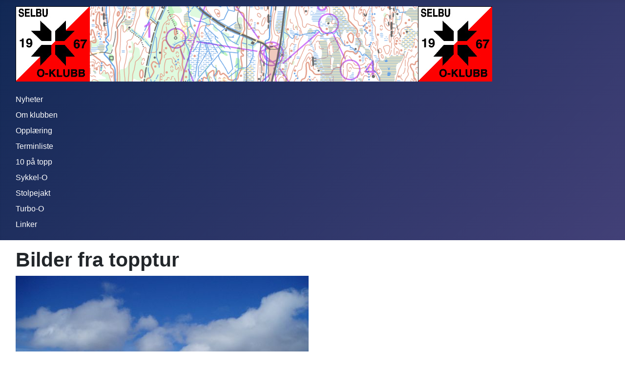

--- FILE ---
content_type: text/html; charset=utf-8
request_url: https://ok.selbu.org/index.php?option=com_content&view=article&id=937:bilder-fra-topptur&catid=39&Itemid=135
body_size: 5417
content:
<!DOCTYPE html>
<html lang="nb-no" dir="ltr">
<head>
    <meta charset="utf-8">
	<meta name="viewport" content="width=device-width, initial-scale=1">
	<meta name="description" content="Selbu orienteringsklubb">
	<meta name="generator" content="Joomla! - Open Source Content Management - Version 4.4.14">
	<title>Bilder fra topptur</title>
	<link href="/media/system/images/joomla-favicon.svg" rel="icon" type="image/svg+xml">
	<link href="/media/system/images/favicon.ico" rel="alternate icon" type="image/vnd.microsoft.icon">
	<link href="/media/system/images/joomla-favicon-pinned.svg" rel="mask-icon" color="#000">

    <link href="/media/system/css/joomla-fontawesome.min.css?0c176447898687d66887c88d64dc80f0" rel="lazy-stylesheet" /><noscript><link href="/media/system/css/joomla-fontawesome.min.css?0c176447898687d66887c88d64dc80f0" rel="stylesheet" /></noscript>
	<link href="/media/templates/site/cassiopeia/css/template.min.css?0c176447898687d66887c88d64dc80f0" rel="stylesheet" />
	<link href="/media/templates/site/cassiopeia/css/global/colors_standard.min.css?0c176447898687d66887c88d64dc80f0" rel="stylesheet" />
	<link href="/media/plg_system_webauthn/css/button.min.css?0c176447898687d66887c88d64dc80f0" rel="stylesheet" />
	<link href="/media/templates/site/cassiopeia/css/vendor/joomla-custom-elements/joomla-alert.min.css?0.2.0" rel="stylesheet" />
	<link href="/plugins/system/jce/css/content.css?aa754b1f19c7df490be4b958cf085e7c" rel="stylesheet" />
	<style>:root {
		--hue: 214;
		--template-bg-light: #f0f4fb;
		--template-text-dark: #495057;
		--template-text-light: #ffffff;
		--template-link-color: var(--link-color);
		--template-special-color: #001B4C;
		
	}</style>

    <script src="/media/mod_menu/js/menu-es5.min.js?0c176447898687d66887c88d64dc80f0" nomodule defer></script>
	<script type="application/json" class="joomla-script-options new">{"joomla.jtext":{"PLG_SYSTEM_WEBAUTHN_ERR_CANNOT_FIND_USERNAME":"Cannot find the username field in the login module. Sorry, Passwordless authentication will not work on this site unless you use a different login module.","PLG_SYSTEM_WEBAUTHN_ERR_EMPTY_USERNAME":"You need to enter your username (but NOT your password) before selecting the Web Authentication login button.","PLG_SYSTEM_WEBAUTHN_ERR_INVALID_USERNAME":"The specified username does not correspond to a user account that has enabled passwordless login on this site.","JSHOWPASSWORD":"Vis passord","JHIDEPASSWORD":"Skjul passord","ERROR":"Feil","MESSAGE":"Melding","NOTICE":"Merknad","WARNING":"Advarsel","JCLOSE":"Lukk","JOK":"OK","JOPEN":"\u00c5pen"},"system.paths":{"root":"","rootFull":"https:\/\/ok.selbu.org\/","base":"","baseFull":"https:\/\/ok.selbu.org\/"},"csrf.token":"27356c4dfef9340f7a9becbfce1296ed","system.keepalive":{"interval":840000,"uri":"\/index.php?option=com_ajax&amp;format=json"}}</script>
	<script src="/media/system/js/core.min.js?37ffe4186289eba9c5df81bea44080aff77b9684"></script>
	<script src="/media/templates/site/cassiopeia/js/template.min.js?0c176447898687d66887c88d64dc80f0" defer></script>
	<script src="/media/system/js/keepalive-es5.min.js?4eac3f5b0c42a860f0f438ed1bea8b0bdddb3804" defer nomodule></script>
	<script src="/media/system/js/messages-es5.min.js?c29829fd2432533d05b15b771f86c6637708bd9d" nomodule defer></script>
	<script src="/media/plg_system_webauthn/js/login.min.js?0c176447898687d66887c88d64dc80f0" defer></script>
	<script src="/media/system/js/keepalive.min.js?9f10654c2f49ca104ca0449def6eec3f06bd19c0" type="module"></script>
	<script src="/media/system/js/fields/passwordview.min.js?7a48811dc5605f94fa90513f34bc7b5c54e91043" defer></script>
	<script src="/media/system/js/messages.min.js?7f7aa28ac8e8d42145850e8b45b3bc82ff9a6411" type="module"></script>

</head>

<body class="site com_content wrapper-fluid view-article layout-blog no-task itemid-135 has-sidebar-left">
    <header class="header container-header full-width">

        
        
                    <div class="grid-child">
                <div class="navbar-brand">
                    <a class="brand-logo" href="/">
                        <img loading="eager" decoding="async" src="https://ok.selbu.org/images\stories\selbuok_logo.png" alt="Selbu OK">                    </a>
                                    </div>
            </div>
        
                    <div class="grid-child container-nav">
                                    <ul class="mod-menu mod-list nav ">
<li class="nav-item item-153 default"><a href="/index.php?option=com_content&amp;view=featured&amp;Itemid=153" >Nyheter</a></li><li class="nav-item item-347"><a href="/index.php?option=com_content&amp;view=article&amp;id=5&amp;Itemid=347" >Om klubben</a></li><li class="nav-item item-66"><a href="/index.php?option=com_content&amp;view=article&amp;id=240&amp;Itemid=66" >Opplæring</a></li><li class="nav-item item-251"><a href="/index.php?option=com_content&amp;view=article&amp;id=1402&amp;Itemid=251" >Terminliste</a></li><li class="nav-item item-30"><a href="/index.php?option=com_content&amp;view=article&amp;id=1403&amp;Itemid=30" >10 på topp</a></li><li class="nav-item item-285"><a href="/index.php?option=com_content&amp;view=article&amp;id=1404&amp;Itemid=285" >Sykkel-O</a></li><li class="nav-item item-358"><a href="/index.php?option=com_content&amp;view=article&amp;id=1405&amp;Itemid=358" >Stolpejakt</a></li><li class="nav-item item-144"><a href="/index.php?option=com_content&amp;view=article&amp;id=1406&amp;Itemid=144" >Turbo-O</a></li><li class="nav-item item-76"><a href="/index.php?option=com_weblinks&amp;view=category&amp;catid=20&amp;id=61&amp;Itemid=76" >Linker</a></li></ul>

                                            </div>
            </header>

    <div class="site-grid">
        
        
        
                <div class="grid-child container-sidebar-left">
            <div class="sidebar-left card ">
            <h3 class="card-header ">Arkiv</h3>        <div class="card-body">
                <ul class="mod-menu mod-list nav ">
<li class="nav-item item-492 parent"><a href="/index.php?option=com_content&amp;view=category&amp;layout=blog&amp;id=100&amp;Itemid=492" >2024</a></li><li class="nav-item item-470 parent"><a href="/index.php?option=com_content&amp;view=category&amp;layout=blog&amp;id=98&amp;Itemid=470" >2023</a></li><li class="nav-item item-427 parent"><a href="/index.php?option=com_content&amp;view=category&amp;layout=blog&amp;id=94&amp;Itemid=427" >2022</a></li><li class="nav-item item-393 parent"><a href="/index.php?option=com_content&amp;view=category&amp;layout=blog&amp;id=92&amp;Itemid=393" >2021</a></li><li class="nav-item item-361 parent"><a href="/index.php?option=com_content&amp;view=category&amp;layout=blog&amp;id=90&amp;Itemid=361" >2020</a></li><li class="nav-item item-351 parent"><a href="/index.php?option=com_content&amp;view=category&amp;layout=blog&amp;id=86&amp;Itemid=351" >2019</a></li><li class="nav-item item-340 parent"><a href="/index.php?option=com_content&amp;view=category&amp;layout=blog&amp;id=84&amp;Itemid=340" >2018</a></li><li class="nav-item item-332 parent"><a href="/index.php?option=com_content&amp;view=category&amp;layout=blog&amp;id=82&amp;Itemid=332" >2017</a></li><li class="nav-item item-315 parent"><a href="/index.php?option=com_content&amp;view=category&amp;layout=blog&amp;id=80&amp;Itemid=315" >2016</a></li><li class="nav-item item-280 parent"><a href="/index.php?option=com_content&amp;view=category&amp;layout=blog&amp;id=78&amp;Itemid=280" >2015</a></li><li class="nav-item item-224 parent"><a href="/index.php?option=com_content&amp;view=category&amp;layout=blog&amp;id=76&amp;Itemid=224" >2014</a></li><li class="nav-item item-190 parent"><a href="/index.php?option=com_content&amp;view=category&amp;layout=blog&amp;id=47&amp;Itemid=190" >2013</a></li><li class="nav-item item-146 parent"><a href="/index.php?option=com_content&amp;view=category&amp;layout=blog&amp;id=42&amp;Itemid=146" >2012</a></li><li class="nav-item item-135 current active deeper parent"><a href="/index.php?option=com_content&amp;view=category&amp;layout=blog&amp;id=39&amp;Itemid=135" aria-current="location">2011</a><ul class="mod-menu__sub list-unstyled small"><li class="nav-item item-136"><a href="/index.php?option=com_content&amp;view=category&amp;layout=blog&amp;id=38&amp;Itemid=136" >Bildearkiv</a></li><li class="nav-item item-137"><a href="/index.php?option=com_content&amp;view=category&amp;layout=blog&amp;id=40&amp;Itemid=137" >Resultatbørs</a></li><li class="nav-item item-122"><a href="/index.php?option=com_content&amp;view=category&amp;layout=blog&amp;id=37&amp;Itemid=122" >Saueoppsyn</a></li><li class="nav-item item-29"><a href="/index.php?option=com_content&amp;view=article&amp;id=22&amp;Itemid=29" >Tur-orientering</a></li><li class="nav-item item-140"><a href="/index.php?option=com_content&amp;view=article&amp;id=837&amp;Itemid=140" >Ungdomsløp</a></li><li class="nav-item item-142"><a href="/index.php?option=com_content&amp;view=article&amp;id=27&amp;Itemid=142" >Sykkel-O</a></li><li class="nav-item item-143"><a href="/index.php?option=com_content&amp;view=article&amp;id=23&amp;Itemid=143" >10 på topp</a></li></ul></li><li class="nav-item item-125 parent"><a href="/index.php?option=com_content&amp;view=category&amp;layout=blog&amp;id=30&amp;Itemid=125" >2010</a></li><li class="nav-item item-100 parent"><a href="/index.php?option=com_content&amp;view=category&amp;layout=blog&amp;id=22&amp;Itemid=100" >2009</a></li><li class="nav-item item-84 parent"><a href="/index.php?option=com_content&amp;view=category&amp;layout=blog&amp;id=18&amp;Itemid=84" >2008</a></li><li class="nav-item item-68 parent"><a href="/index.php?option=com_content&amp;view=category&amp;layout=blog&amp;id=50&amp;Itemid=68" >2007</a></li></ul>
    </div>
</div>
<div class="sidebar-left card ">
            <h3 class="card-header ">Innlogging</h3>        <div class="card-body">
                <form id="login-form-88" class="mod-login" action="/index.php?option=com_content&amp;view=article&amp;layout=blog&amp;id=937:bilder-fra-topptur&amp;catid=39&amp;Itemid=135" method="post">

    
    <div class="mod-login__userdata userdata">
        <div class="mod-login__username form-group">
                            <div class="input-group">
                    <input id="modlgn-username-88" type="text" name="username" class="form-control" autocomplete="username" placeholder="Brukernavn">
                    <label for="modlgn-username-88" class="visually-hidden">Brukernavn</label>
                    <span class="input-group-text" title="Brukernavn">
                        <span class="icon-user icon-fw" aria-hidden="true"></span>
                    </span>
                </div>
                    </div>

        <div class="mod-login__password form-group">
                            <div class="input-group">
                    <input id="modlgn-passwd-88" type="password" name="password" autocomplete="current-password" class="form-control" placeholder="Passord">
                    <label for="modlgn-passwd-88" class="visually-hidden">Passord</label>
                    <button type="button" class="btn btn-secondary input-password-toggle">
                        <span class="icon-eye icon-fw" aria-hidden="true"></span>
                        <span class="visually-hidden">Vis passord</span>
                    </button>
                </div>
                    </div>

        
                    <div class="mod-login__submit form-group">
                <button type="button"
                        class="btn btn-secondary w-100 plg_system_webauthn_login_button"
                                                    data-webauthn-form="login-form-88"
                                                                        title="Web Authentication"
                        id="plg_system_webauthn-urcGqkSO52KD-kYcVHbEf"
                        >
                                            <svg aria-hidden="true" xmlns="http://www.w3.org/2000/svg" viewBox="0 0 24 24" width="2.5em"><path fill="currentColor" d="M15.287 3.63a8.407 8.407 0 00-8.051 7.593h.55a7.805 7.805 0 012.24-4.713 5.825 5.825 0 00.924.695c-.608 1.177-.98 2.556-1.082 4.018h.135c.105-1.467.485-2.819 1.065-3.947.745.434 1.623.754 2.577.94a27.83 27.83 0 00-.25 3.763h-.847v.135h.847c.003 1.334.09 2.617.25 3.764-.954.185-1.832.506-2.577.94a9.997 9.997 0 01-.978-3.137h-.137c.164 1.16.502 2.25.997 3.208a5.825 5.825 0 00-.924.695 7.805 7.805 0 01-2.255-4.875H7.22A8.407 8.407 0 0024 12.034a8.398 8.398 0 00-.688-3.333 8.407 8.407 0 00-8.025-5.072zm.315.546c.155 0 .31.005.464.014.365.34.708 1.07.983 2.114a16.518 16.518 0 01.357 1.79 10.173 10.173 0 01-1.804.16 10.173 10.173 0 01-1.805-.16 16.519 16.519 0 01.357-1.79c.275-1.045.618-1.775.983-2.114a7.97 7.97 0 01.465-.014zm-.665.028c-.345.392-.658 1.093-.913 2.065a16.639 16.639 0 00-.36 1.8c-.939-.183-1.802-.498-2.533-.926.686-1.283 1.635-2.264 2.73-2.775a7.874 7.874 0 011.076-.164zm1.33 0a7.856 7.856 0 011.084.168c1.092.513 2.037 1.492 2.721 2.771-.73.428-1.594.743-2.533.927a16.64 16.64 0 00-.36-1.8c-.255-.972-.568-1.673-.912-2.066zm-2.972.314c-.655.407-1.257.989-1.776 1.73a8.166 8.166 0 00-.506.825 5.69 5.69 0 01-.891-.67 7.814 7.814 0 013.173-1.885zm4.624.006a7.862 7.862 0 013.164 1.877 5.692 5.692 0 01-.893.672 8.166 8.166 0 00-.506-.825c-.516-.738-1.115-1.318-1.765-1.724zm3.26 1.985a7.858 7.858 0 011.638 2.419 7.802 7.802 0 01.642 3.051h-2.095c-.01-1.74-.398-3.396-1.11-4.774a5.823 5.823 0 00.925-.696zm-1.044.767c.679 1.32 1.084 2.945 1.094 4.703h-3.42a27.863 27.863 0 00-.251-3.763c.954-.186 1.833-.506 2.577-.94zm-6.357.965a10.299 10.299 0 001.824.16 10.299 10.299 0 001.823-.16c.16 1.138.246 2.413.249 3.738h-1.178a1.03 1.03 0 01-.093.135h1.27a27.71 27.71 0 01-.248 3.739 10.397 10.397 0 00-3.647 0 27.733 27.733 0 01-.248-3.739h1.294a.99.99 0 01-.09-.135H13.53c.003-1.325.088-2.6.248-3.738zM2.558 9.37a2.585 2.585 0 00-2.547 2.35c-.142 1.541 1.064 2.842 2.566 2.842 1.26 0 2.312-.917 2.533-2.124h4.44v.972h.946v-.972h.837v1.431h.945v-2.376H5.11A2.586 2.586 0 002.558 9.37zm-.058.965a1.639 1.639 0 011.707 1.637 1.64 1.64 0 01-1.639 1.638 1.639 1.639 0 01-.068-3.275zm13.09.388a.75.75 0 00-.345 1.404l-.383 1.958h1.5l-.383-1.958a.75.75 0 00.384-.654.75.75 0 00-.773-.75zm2.218 1.391h3.421c-.01 1.758-.415 3.384-1.094 4.704-.744-.434-1.623-.755-2.577-.94a27.81 27.81 0 00.25-3.764zm3.556 0h2.095a7.805 7.805 0 01-2.281 5.47 5.825 5.825 0 00-.924-.696c.712-1.378 1.1-3.033 1.11-4.774zm-5.52 3.703a10.284 10.284 0 011.562.156 16.518 16.518 0 01-.357 1.791c-.275 1.045-.618 1.774-.982 2.114a7.972 7.972 0 01-.93 0c-.365-.34-.708-1.07-.983-2.114a16.519 16.519 0 01-.357-1.79 10.284 10.284 0 012.048-.157zm1.695.181c.94.184 1.803.5 2.533.926-.686 1.284-1.635 2.265-2.73 2.776a7.874 7.874 0 01-1.075.164c.344-.393.657-1.094.913-2.065a16.64 16.64 0 00.359-1.8zm-3.874 0a16.648 16.648 0 00.359 1.8c.255.973.568 1.674.913 2.066a7.873 7.873 0 01-1.075-.164c-1.096-.511-2.045-1.492-2.731-2.775.73-.428 1.594-.743 2.534-.927zm-2.652.997a8.16 8.16 0 00.506.825c.52.741 1.121 1.323 1.776 1.73a7.814 7.814 0 01-3.174-1.884 5.694 5.694 0 01.892-.67zm9.178 0a5.694 5.694 0 01.891.67 7.814 7.814 0 01-3.173 1.885c.654-.407 1.256-.989 1.775-1.73a8.16 8.16 0 00.507-.825z"></path></svg>
                                        Web Authentication                </button>
            </div>
        
        <div class="mod-login__submit form-group">
            <button type="submit" name="Submit" class="btn btn-primary w-100">Logg inn</button>
        </div>

                    <ul class="mod-login__options list-unstyled">
                <li>
                    <a href="/index.php?option=com_users&amp;view=reset&amp;Itemid=153">
                    Glemt passord?</a>
                </li>
                <li>
                    <a href="/index.php?option=com_users&amp;view=remind&amp;Itemid=153">
                    Glemt brukernavn?</a>
                </li>
                            </ul>
        <input type="hidden" name="option" value="com_users">
        <input type="hidden" name="task" value="user.login">
        <input type="hidden" name="return" value="aHR0cHM6Ly9vay5zZWxidS5vcmcvaW5kZXgucGhwP29wdGlvbj1jb21fY29udGVudCZ2aWV3PWFydGljbGUmaWQ9OTM3OmJpbGRlci1mcmEtdG9wcHR1ciZjYXRpZD0zOSZJdGVtaWQ9MTM1">
        <input type="hidden" name="27356c4dfef9340f7a9becbfce1296ed" value="1">    </div>
    </form>
    </div>
</div>

        </div>
        
        <div class="grid-child container-component">
            
            
            <div id="system-message-container" aria-live="polite"></div>

            <main>
            <div class="com-content-article item-page" itemscope itemtype="https://schema.org/Article">
    <meta itemprop="inLanguage" content="nb-NO">
    
    
        <div class="page-header">
        <h1 itemprop="headline">
            Bilder fra topptur        </h1>
                            </div>
        
        
    
    
        
                                                <div itemprop="articleBody" class="com-content-article__body">
        <p><img alt="Ti-P-Topp_Tydal_016" src="/images/stories/2011/Topptur/Ti-P-Topp_Tydal_016.jpg" width="600" height="450" /><br /><strong>Ti på topp i Tyrdal, Melshogna.<br /></strong></p>
<p><strong><br /></strong></p>
<p>Trykk "les mer" for å se flere bilder fra toppturer...(Alle foto: Debbie Taylor Spets)</p>
<p />
 
<img alt="10_p_topp_Innbygda_001" src="/images/stories/2011/Topptur/10_p_topp_Innbygda_001.jpg" width="600" height="450" /></p>
<p><strong>Ti på topp i Innbygda, Bårsetknippen.<br /></strong></p>
<p> </p>
<p><img alt="10_p_topp_Innbygda_037" src="/images/stories/2011/Topptur/10_p_topp_Innbygda_037.jpg" width="450" height="600" /><br /><strong>Karin Galaaen, ti på topp i Innbygda, Middagspynten.<br /></strong></p>
<p> </p>
<p><strong><img alt="10_p_topp_Innbygda_048" src="/images/stories/2011/Topptur/10_p_topp_Innbygda_048.jpg" width="450" height="600" /><br />Ti på topp. Innbygda, Middagspynten.<br /></strong></p>
<p> </p>
<p><strong><img alt="Ti-P-Topp_Tydal_002" src="/images/stories/2011/Topptur/Ti-P-Topp_Tydal_002.jpg" width="450" height="600" /><br />Ti på topp. Tydal, Gresslivola.<br /></strong></p>
<p> </p>
<p><strong><img alt="Sykkel-o_og_sopp_006" src="/images/stories/2011/Topptur/Sykkel-o_og_sopp_006.jpg" width="450" height="600" /><br />Sykkel-o, Vikvarvet.</strong></p>
<p> </p>
<p><strong><img alt="Ti-P-Topp_Tydal_035" src="/images/stories/2011/Topptur/Ti-P-Topp_Tydal_035.jpg" width="600" height="450" /></strong></p>
<p><strong>Ti på topp. Tydal, Øvre Vælskartjenin.</strong></p>
<p> </p>
<p><strong><img alt="Ti-P-Topp_Tydal_037" src="/images/stories/2011/Topptur/Ti-P-Topp_Tydal_037.jpg" width="450" height="600" /><br />Ti på topp. Tydal, Øvre Vælskartjenin.</strong></p>
<p> </p>
<p><strong><img alt="Ti-P-Topp_Tydal_042" src="/images/stories/2011/Topptur/Ti-P-Topp_Tydal_042.jpg" width="600" height="450" /><br />Ti på topp. Tydal, Seteråtjønna.</strong></p>
<p> </p>
<p><strong><br /></strong></p>    </div>

        
                                        </div>

            </main>
            
        </div>

        
        
            </div>

    
    
    
</body>
</html>
